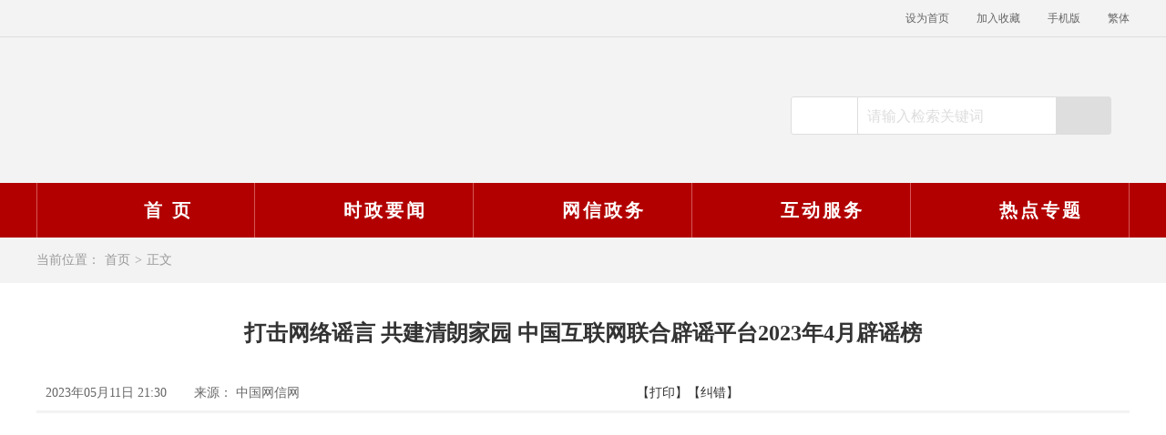

--- FILE ---
content_type: text/html; charset=utf-8
request_url: https://www.cac.gov.cn/2023-05/11/c_1685449746886753.htm
body_size: 3912
content:
<!DOCTYPE html>
<html lang="zh">
<head>
    <meta charset="UTF-8">
    <meta http-equiv="X-UA-Compatible" content="IE=edge">
    <meta name="viewport" content="width=device-width, initial-scale=1.0">
    <title>打击网络谣言共建清朗家园中国互联网联合辟谣平台2023年4月辟谣榜_中央网络安全和信息化委员会办公室</title>
    <META NAME="Keywords" CONTENT="">
    <META NAME="Abstract" CONTENT="">
    <META NAME="Description" CONTENT="">
    <link rel="stylesheet" href="//www.cac.gov.cn/lib/pc/scheme/css/common.css" media="screen and (min-width:901px)">
    <link rel="stylesheet" href="//www.cac.gov.cn/lib/pc/scheme/css/news.css" media="screen and (min-width:901px)">
    <link rel="stylesheet" href="//www.cac.gov.cn/lib/pc/scheme/css/print.css" media="print" />
    <link rel="stylesheet" href="//www.cac.gov.cn/lib/mobile/scheme/css/distinct.css" media="screen and (max-width: 900px)"/>
    <link rel="stylesheet" href="//www.cac.gov.cn/lib/mobile/scheme/css/detail.css" media="screen and (max-width: 900px)"/>
<script src="//www.cac.gov.cn/lib/template/scheme/js/jq.js"></script>
</head>
<body>
<script language="JavaScript" src="//www.cac.gov.cn/inc/appvar.js"></script>
<script language="JavaScript" src="//www.cac.gov.cn/inc/appfunction.js"></script>
<script language="JavaScript" src="//www.cac.gov.cn/inc/pub.js"></script>
<script language="JavaScript" src="//www.cac.gov.cn/inc/date/WdatePicker.js"></script>
<script language="JavaScript" src="//www.cac.gov.cn/inc/flv.js"></script>
<script language="JavaScript" src="//www.cac.gov.cn/inc/tree.js"></script>
<script language="JavaScript" src="//www.cac.gov.cn/inc/tree_tpl.js"></script>
<script language="JavaScript" src="//www.cac.gov.cn/inc/jquery.min.js"></script><div class="header">
<div class="head-line">
<div class="top-bar">
<div id="time" class="left"> </div>
<div class="right"><a class="t1" onclick="SetHome(this, window.location)" href="###">设为首页</a><a class="t2" onclick="AddFavorite(window.location, document.title)" href="###">加入收藏</a><a id="rwk_btn_ss" class="ydb" data-reveal-id="myModal" href="//wap.cac.gov.cn/" rel="noopener noreferrer">手机版</a><a id="StranLink" class="t3" href="/###">繁体</a></div>
</div>
</div>
<div class="logo-area">
<div class="logo">
<ul>
    <li><img src="//www.cac.gov.cn/lib/pc/scheme/images/logo01.png" alt="" /></li>
    <li><img src="//www.cac.gov.cn/lib/pc/scheme/images/logo02.png" alt="" /></li>
</ul>
</div>
<div class="search right">
<div class="con"><i id="logo"></i>                     <input id="sw" class="input1" onKeyDown="KeyDown();" name="huopro" value="请输入检索关键词" type="text" />                     <a class="btn_ss" onClick="searchsearch()" href="javascript:">搜索</a>
<form id="zlb" method="get" action="//search.cac.gov.cn/cms/cmsadmin/infopub/gjjs.jsp" target="_blank" name="frm">
    <input id="searchword" type="hidden" name="huopro" />                         <input type="hidden" name="pubtype" value="S" />                         <input type="hidden" name="pubpath" value="portal" />                         <input type="hidden" name="templetid" value="1563339473064626" />                         <input type="hidden" name="startDate" />                         <input type="hidden" name="endDate" />                         <input type="hidden" name="searchfield" />                         <input type="hidden" name="sort" value="1" />                         <input type="hidden" name="webappcode" value="A09" />                         <input type="hidden" name="searchdir" value="A09" />
</form>
<div class="clear"> </div>
</div>
</div>
</div>
<div class="top-nav">
<ul id="nav" class="nav clearfix">
    <li class="nLi" id="home">
    <h3><a href="//www.cac.gov.cn/index.htm" target="_blank" rel="noopener noreferrer"><i></i>首 页</a></h3>
    </li>
    <li class="nLi" id="central">
    <h3><a href="//www.cac.gov.cn/yaowen/szyw/A093601index_1.htm" target="_blank" rel="noopener noreferrer"><i></i>时政要闻</a></h3>
    </li>
    <li class="nLi" id="gov">
    <h3><a href="//www.cac.gov.cn/wxzw/A0937index_1.htm" target="_blank" rel="noopener noreferrer"><i></i>网信政务</a></h3>
    </li>
    <li class="nLi" id="service">
    <h3><a href="//www.cac.gov.cn/hdfw/A0938index_1.htm" target="_blank" rel="noopener noreferrer"><i></i>互动服务</a></h3>
    </li>
    <li class="nLi" id="topic">
    <h3><a href="//www.cac.gov.cn/gzzt/ztzl/A092001index_1.htm" target="_blank" rel="noopener noreferrer"><i></i>热点专题</a></h3>
    </li>
</ul>
</div>
</div>
<!-- 当前位置 -->
<div class="current-path">
<p>当前位置：<a href="/" target="_blank" rel="noopener noreferrer">首页</a>&gt;<a href="javascript:void(0);" rel="noopener noreferrer">正文</a></p>
</div>
<!-- 移动端头部 -->
<div class="mobile-header">
<div class="logo-area1">
<div class="logo">
<ul>
    <li><img src="//www.cac.gov.cn/lib/mobile/scheme/images/logo01.png" alt="" /></li>
    <li><img src="//www.cac.gov.cn/lib/mobile/scheme/images/logo02.png" alt="" /></li>
</ul>
</div>
</div>
<div class="top-mobilenLinav">
<ul class="mobilenLinav">
    <li class="mobilenLi"><a href="//wap.cac.gov.cn/phoneindex.htm" target="_blank">首页</a></li>
    <li class="mobilenLi"><a href="//wap.cac.gov.cn/phoneindex.htm?defaultIndex=1" target="_blank">时政要闻</a></li>
    <li class="mobilenLi"><a href="//wap.cac.gov.cn/phoneindex.htm?defaultIndex=2" target="_blank">网信政务</a></li>
    <li class="mobilenLi"><a href="//wap.cac.gov.cn/phoneindex.htm?defaultIndex=3" target="_blank">互动服务</a></li>
    <li class="mobilenLi"><a href="//wap.cac.gov.cn/phoneindex.htm?defaultIndex=4" target="_blank">热点专题</a></li>
</ul>
<div class="searchLi"><img id="search" src="//www.cac.gov.cn/lib/mobile/scheme/images/search.png" alt="" /><img id="fold" src="//www.cac.gov.cn/lib/mobile/scheme/images/fold.png" alt="" /></div>
</div>
<div class="search">
<div class="cac"><img class="cacImg" src="//www.cac.gov.cn/lib/mobile/scheme/images/CAC.png" alt="" /></div>
<input id="mobilesw" class="search-input" type="text" maxlength="100" placeholder="请输入检索关键词" />
<div class="ashsearch" onClick="searchsearch(1)"><img class="searchImg" src="//www.cac.gov.cn/lib/mobile/scheme/images/ashsearch.png" alt="" /></div>
</div>
</div>
<!-- 内容区 -->
<div class="main">
<div class="main-title">
<h1 class="title">
打击网络谣言 共建清朗家园 中国互联网联合辟谣平台2023年4月辟谣榜
</h1>
<div class="info clearfix"><span id="pubtime">
2023年05月11日 21:30
</span><span id="source">来源：
 中国网信网
</span>
<div class="set_font"><a class="font_subtract font_subtract_dis" href="#"> </a><a class="font_add" href="#"> </a></div>
<div id="dyjc"><!-- Baidu Button BEGIN -->
<div class="bdsharebuttonbox bdshare-button-style0-16" style="position: relative; display: block" data-bd-bind="1639532075507"><a title="分享到微信" class="bds_weixin" data-cmd="weixin" href="#"> </a>  <a title="分享到QQ空间" class="bds_qzone" data-cmd="qzone" href="#"> </a></div>
<!-- Baidu Button END --><a id="print" href="javascript:window.print()">【打印】</a><a class="btnCheck"><span class="btnjc">【纠错】</span></a></div>
</div>
</div>
<div class="main-content">
<DIV id=BodyLabel><p style="text-align: center;"><iframe src="/vmsfile/newVideo.html?vid=1685487472278673" class="video-frame" webkitallowfullscreen="" mozallowfullscreen="" allowfullscreen=""></iframe></p><p style="text-align: center;"><img src="//www.cac.gov.cn/rootimages/2023/05/11/1685449746886753-1685449750024083.png" width="600px" height="11127.59px" style="width:600px;height:11127.59px" border="0"/><br/></p></DIV>
<div class="zwfenye" style="text-align: center">

</div>
</div>
<div id="check"><iframe id="jiucuoPage" width="460" height="410" src="/cms/pub/interact/jiucuo.htm" frameborder="0" scrolling="no"></iframe></div>
<span class="checkClose">关闭</span></div>
<!-- footer -->
<div class="footer">
<div class="foot">
<p><span>中央网络安全和信息化委员会办公室</span>                 <span>中华人民共和国国家互联网信息办公室 &copy; 版权所有</span>                 <a href="//www.cac.gov.cn/hdfw/lxwm/A093812index_1.htm" target="_blank" rel="noopener noreferrer">联系我们</a></p>
<p>承办：国家互联网应急中心　技术支持：长安通信科技有限责任公司　<a href="https://beian.miit.gov.cn/" target="_blank" rel="noopener noreferrer">京ICP备14042428号</a>　<a id="beian" href="https://www.beian.gov.cn//www.cac.gov.cn/registerSystemInfo?recordcode=11040102700108" target="_blank" rel="noopener noreferrer"><i class="gwa"></i>京公网安备11040102700108号</a></p>
<div id="conac"><a href="https://bszs.conac.cn/sitename?method=show&amp;id=04E495BC1FB45E52E053022819AC1EB7" target="_blank" rel="noopener noreferrer"><img src="//www.cac.gov.cn/lib/pc/scheme/images/conac.png" alt="党政机关标识" /></a></div>
</div>
</div>
<!-- 侧边栏飘窗 返回顶部 -->
<div class="right-nav">
<ul>
    <li class="qg">
    <h6>学习强国</h6>
    <div class="ewm" id="qg">
    <div class="share_triangle"><em class="border_triangle">◆</em> <span class="con_triangle">◆</span></div>
    <img src="//www.cac.gov.cn/lib/pc/scheme/images/QR-qg.jpg" alt="" srcset="" /></div>
    </li>
    <li class="wx">
    <h6>微信</h6>
    <div class="ewm" id="wx">
    <div class="share_triangle"><em class="border_triangle">◆</em> <span class="con_triangle">◆</span></div>
    <img src="//www.cac.gov.cn/lib/pc/scheme/images/QR-wx.jpg" alt="" srcset="" /></div>
    </li>
    <li class="top">
    <h6>返回顶部</h6>
    </li>
</ul>
</div>
<script src="//www.cac.gov.cn/lib/pc/scheme/js/foot.js"></script> <script type="text/javascript" src="//www.cac.gov.cn/lib/template/scheme/js/crToken.js"></script>
<div class="footer mobile-footer">
<div class="line"> </div>
<p class="footer-first">中央网络安全和信息化委员会办公室</p>
<p>中华人民共和国国家互联网信息办公室 &copy; 版权所有</p>
<p>承办：国家互联网应急中心</p>
<p>技术支持：长安通信科技有限责任公司</p>
<p>京ICP备14042428号</p>
<p><a href="https://www.beian.gov.cn//www.cac.gov.cn/registerSystemInfo?recordcode=11040102700108" target="_blank">京公网安备11040102700108号</a></p>
<p class="picture"><img class="conac" src="//www.cac.gov.cn/lib/mobile/scheme/images/conac.png" alt="" /><a href="//www.cac.gov.cn/?f=pc"><span class="pc"><img class="computer" src="//www.cac.gov.cn/lib/mobile/scheme/images/computer.png" alt="" />PC版</span></a></p>
</div>
<script src="//www.cac.gov.cn/lib/pc/scheme/js/jquery1.4.2.min.js"></script>     <script src="//www.cac.gov.cn/lib/pc/scheme/js/stran.js"></script>     <script src="//www.cac.gov.cn/lib/pc/scheme/js/jquery.SuperSlide.js"></script>     <script src="//www.cac.gov.cn/lib/pc/scheme/js/common.js"></script>     <script src="//www.cac.gov.cn/lib/mobile/scheme/js/news.js"></script>
<div style='display:none'>Produced By CMS 网站群内容管理系统 publishdate:2024/01/05 22:24:06</div><div><script>function pagestat(){var urlfrom = ''; 
if (document.referrer.length > 0) { 
urlfrom = document.referrer; 
} 
try { 
 if (urlfrom.length == 0 && opener.location.href.length > 0) { 
 urlfrom = opener.location.href; 
} 
 } catch (e) {}  
var re=new RegExp(" ","gi");
urlfrom = urlfrom.replace(re,"");
if(urlfrom.indexOf("tagpre")>0||urlfrom.indexOf("result")>0)  urlfrom="";
var title = document.title;
$.ajax({type:'POST',url: '/cms/cmsadmin/infopub/pagestat.jsp?crToken='+crToken,data:{webappcode:"A09",code:"A09380402",infoId:"1685449755923048",title:title,urlfrom:encodeURI(urlfrom)},success:function(data){}});}pagestat();</script></div></body></html>


--- FILE ---
content_type: text/css
request_url: https://www.cac.gov.cn/lib/pc/scheme/css/common.css
body_size: 6023
content:
/* 
    ★★★ 非常重要 ★★★
    此处的CSS可能被多个页面引用，
    如不是修改统一样式，
    请尽量不要直接修改。
    如要修改单独某一个页面的样式，请复制CSS样式，
    在前面加上父级祖父级等标签样式进行限定，
    然后再进行修改。
*/

normalize article,
aside,
details,
figcaption,
figure,
footer,
header,
hgroup,
main,
nav,
section,
summary,
img {
    display: block;
}

html {
    font-size: 100%;
    -ms-text-size-adjust: 100%;
    -webkit-text-size-adjust: 100%;
}

html,
button,
input,
select,
textarea {
    font-family: "微软雅黑";
}

body,
div,
h1,
h2,
h3,
h4,
h5,
h6,
p,
input,
ul,
li {
    margin: 0;
    outline: none;
}

html {
    font-size: 16px;
    line-height: 1.4em;
    color: #333;
    font-family: "Microsoft YaHei", "微软雅黑";
}

a {
    color: #333;
    text-decoration: none;
}

a:link,
a:visited {
    color: #333;
}

a:hover,
a:active {
    color: #f30000;
    outline: 0;
    text-decoration: none;
}

a:focus {
    outline: none;
}

a {
    /* IE下去掉超链接获取焦点时产生的虚框 */
    noFocusLine: expression(this.onFocus=this.blur());
}

img {
    outline: none;
    border: 0;
    -ms-interpolation-mode: bicubic;
}

form {
    margin: 0;
}

button,
input,
select,
textarea {
    font-size: 100%;
    margin: 0;
    vertical-align: baseline;
    *vertical-align: middle;
}

button,
input {
    line-height: normal;
}

button,
select {
    text-transform: none;
}

textarea {
    overflow: auto;
    vertical-align: top;
}

ul,
li {
    list-style: none;
    padding: 0;
    margin: 0;
}

input {
    border: 0px;
    outline: 0px;
}

.clearfix::after {
    content: ".";
    display: block;
    height: 0;
    clear: both;
    visibility: hidden;
}

* html .clearfix {
    zoom: 1
}

.left {
    float: left;
}

.right {
    float: right;
}

img {
    image-rendering: crisp-edges;
    backface-visibility: hidden;
    -webkit-backface-visibility: hidden;
}

body {
    box-sizing: border-box;
    width: 100%;
    min-width: 1260px;
    font-size: 18px;
}

.main {
    width: 1200px;
    margin: 0 auto 60px;
}

.red {
    padding: 0 10px;
    color: #f00;
}

.newsList {
    overflow: hidden;
}

/* header */
.header {
    width: 100%;
    background: #f3f3f3;
    text-align: center;
}

.head-line {
    width: 100%;
    height: 40px;
    border-bottom: 1px solid #dedede;
}

.top-bar {
    width: 1200px;
    margin: 0 auto;
    color: #666;
    font-size: 12px;
    font-family: '宋体', 'Franklin Gothic Medium', 'Arial Narrow', Arial, sans-serif;
    line-height: 40px;
}

.top-bar .right a {
    color: #666;
    margin-left: 30px;
}

.logo-area {
    position: relative;
    width: 1200px;
    margin: 0 auto;
}

.logo-area .logo {
    width: 800px;
    height: 120px;
    margin: 20px auto 20px 0;
    overflow: hidden;
}

.logo-area .logo .tempWrap,
.logo-area .logo ul li,
.logo-area .logo ul li img {
    height: 120px !important;
}


/* 搜素 */
.search {
    position: absolute;
    top: 45px;
    *top: 70px;
    /* IE7 */
    right: 20px;
    width: 350px;
    height: 40px;
    background: #fff;
    border: 1px solid #dedede;
    border-radius: 3px;
    -webkit-border-radius: 3px;
    -moz-border-radius: 3px;
    -ms-border-radius: 3px;
    -o-border-radius: 3px;
}

.search .con {
    position: relative;
    text-align: left;
}

.search .con i#logo {
    display: block;
    float: left;
    width: 72px;
    height: 40px;
    background: url(../images/icon.png) 0 -8px no-repeat;
    border-right: 1px solid #dedede;
}

.search .con .input1 {
    /* display: inline-block; */
    width: 200px;
    height: 30px;
    padding: 6px 10px 0;
    color: #ddd;
    font-size: 16px;
    font-family: '宋体';
    line-height: 32px;
}

.search .con .input1:focus {
    color: #003685;
}

.search .con .btn_ss {
    position: absolute;
    top: 0;
    right: 0;
    display: block;
    width: 60px;
    height: 40px;
    background: #dedede url(../images/icon.png) -672px -8px no-repeat;
    font-size: 0;
    text-indent: -999em;
}

.search .con .btn_ss:hover {
    background-color: #d71619;
    background-position: -722px -8px;
}

.search .con .btn_gjjs {
    float: right;
    padding-right: 5px;
    color: #999;
    font-size: 12px;
    line-height: 3;
    font-family: '宋体';
}


/* 导航 */
.top-nav {
    width: 100%;
    background: #b20000;
}

.nav {
    position: relative;
    width: 1200px;
    height: 60px;
    margin: 0 auto;
    z-index: 99999;
    /* 解决IE7字菜单可能会被下方焦点大图盖住问题 */
}

.nav a {
    color: #fff;
}

.nav .nLi {
    box-sizing: border-box;
    display: inline;
    float: left;
    width: 240px;
    *width: 238px;
    /* IE7 */
    height: 60px;
    border-right: 1px solid #d65656;
}

.nav .nLi#home {
    border-left: 1px solid #d65656;
}

.nav .nLi h3 {
    display: inline-block;
    width: 100%;
}

.nav .nLi h3 a {
    display: block;
    font-size: 20px;
    line-height: 60px;
    font-weight: bold;
    text-align: left;
    letter-spacing: 3px;
}

.nav .nLi h3 i {
    display: block;
    float: left;
    width: 40px;
    height: 60px;
    margin: 0 12px 0 45px;
    background: url(../images/icon.png) no-repeat;
    font-size: 0;
    text-indent: -999em;
}

#home i {
    margin-left: 65px;
    background-position: -80px 0px;
}

#central i {
    background-position: -140px 0px;
}

#gov i {
    background-position: -200px 0px;
}

#interact i {
    background-position: -260px 0px;
}

#service i {
    background-position: -320px 0px;
}

#topic i {
    background-position: -380px 0px;
}

.nav .sub {
    display: none;
    position: absolute;
    left: 0;
    top: 60px;
    width: 1200px;
    padding: 20px 0;
    background: #d71619;
    box-shadow: 0px 10px 15px #dedede;
    font-size: 18px;
    line-height: 36px;
    text-align: center;
    opacity: .95;
}

.nav .sub li {
    display: inline-block;
    *display: block;
    *float: left;
    zoom: 1;
}

.nav .sub a {
    display: inline-block;
    padding: 0 20px;
    white-space: nowrap;
}

.nav .sub a:hover {
    background: #9c0000;
    color: #fff;
}

.nav .on h3 a {
    background: #9c0000;
    color: #fff;
    transition-duration: 0.3s;
}


/* 友情链接 */
.related-links {
    width: 100%;
    /* height: 100px; */
    background: #e7e7e7;
    border-top: 5px solid #b20000;
}

.link-area {
    width: 1200px;
    margin: 0 auto;
    padding: 25px 0;
}

.link-title {
    height: 50px;
    overflow: hidden;
}

.link-title h5 {
    display: block;
    float: left;
    width: 120px;
    font-size: 20px;
    line-height: 50px;
    text-align: center;
}

.link-title ul {
    width: 1200px;
    *width: 1080px;
    /* IE7 */
}

.link-title ul li {
    float: left;
    box-sizing: border-box;
    width: 340px;
    *width: 335px;
    /* IE7 */
    height: 32px;
    margin-top: 10px;
    margin-left: 20px;
    background: #fff;
    border: 1px solid #dedede;
    line-height: 32px;
    text-align: center;
}

.link-title ul li:hover,
.link-title ul li.on {
    height: 42px;
    background: #f3f3f3;
    border-bottom: none;
    color: #d71619;
    font-weight: bold;
}

.links {
    width: 1200px;
    margin: 0 auto;
    background: #f3f3f3;
}

.link-pal {
    display: none;
}

.link-pal ul {
    padding: 20px 0;
    *padding: 0;
    /* IE7 */
}

.link-pal ul li {
    float: left;
    width: 20%;
    /* height: 36px; */
    font-size: 14px;
    line-height: 36px;
    text-align: center;
}

.link-pal ul li a,
.link-pal ul li a:link,
.link-pal ul li a:visited {
    color: #666;
}

.link-pal ul li a:hover {
    color: #f30000;
}


/* footer */
.footer {
    width: 100%;
    height: 220px;
    background: #f3f3f3;
    border-top: 5px solid #b20000;
    text-align: center;
}

.foot {
    position: relative;
    width: 1000px;
    margin: 0 auto;
    padding-top: 30px;
}

.foot p {
    width: 930px;
    margin: 0 auto;
}

.foot p,
.foot p a:link,
.foot p a:visited,
.foot p a:hover,
.foot p a:active {
    color: #666666;
    font-size: 16px;
    line-height: 36px;
    text-decoration: none;
}

.footer .foot p,
.footer .foot p a,
.footer .foot p span {
    /* vertical-align: middle; */
}

.footer .foot p span {
    margin: 5px;
}

.foot p a:hover {
    text-decoration: underline;
}

i.gwa {
    padding: 5px 10px;
    *padding: 0; /* IE7 */
    margin-right: 5px;
    *margin: 0; /* IE7 */
    background: url(../images/icon.png) -235px -295px no-repeat;
    /* font-size: 0; */
    text-indent: -999em;
}

#conac {
    /* position: absolute;
    top: 36px;
    right: 0px; */
    width: 56px;
    height: 68px;
    margin: 20px auto;
}


/* 侧边栏飘窗 + 返回顶部 */
.letter-box-float a {
    position: fixed;
    right: 10px;
    bottom: 240px;
    display: block;
    box-sizing: border-box;
    width: 60px;
    height: 60px;
    padding: 7px 10px;
    margin-bottom: 20px;
    background: #456888;
    border-radius: 3px;
    color: #fff;
    font-size: 18px;
    letter-spacing: 2px;
}

.letter-box-float:hover a {
    background: #c50707;
}

.right-nav {
    position: fixed;
    right: 10px;
    bottom: 120px;
    width: 60px;
    height: 120px;
    background: #fff;
    border: 1px solid #dedede;
    border-radius: 3px;
    z-index: 99999;
}

@media only screen and (max-width: 1360px) {
    .right-nav, .letter-box-float {
        display: none;
    }
}

.right-nav ul li {
    width: 60px;
    height: 60px;
    background: url(../images/icon.png) no-repeat;
}

.right-nav ul li h6 {
    font-size: 0;
    text-indent: -999em;
}

.wx,
.top {
    border-top: 1px solid #dedede;
}

.top {
    display: none;
}

.right-nav ul li.qg {
    background-position: 0 -210px;
}

.right-nav ul li.qg:hover {
    background-position: -60px -210px;
}

.right-nav ul li.wx {
    background-position: 0 -270px;
}

.right-nav ul li.wx:hover {
    background-position: -60px -270px;
}

.right-nav ul li.top {
    background-position: 0 -330px;
}

.right-nav ul li.top:hover {
    background-position: -60px -330px;
}

.ewm {
    display: none;
    position: absolute;
    top: 0;
    right: 70px;
    width: 180px;
    height: 180px;
    background: #fff;
    border: 1px solid #dedede;
}

.right-nav ul li.qg:hover #qg {
    display: block;
}

.right-nav ul li.wx:hover #wx {
    display: block;
}

.share_triangle {
    width: 12px;
    height: 40px;
    position: absolute;
    right: -5px;
    top: 20px;
    z-index: 100;
}

#wx .share_triangle {
    top: 80px;
}

.border_triangle,
.con_triangle {
    display: block;
    width: 18px;
    height: 28px;
    font-size: 18px;
    overflow: hidden;
    font-family: SimSun;
}

.border_triangle {
    color: #ccc;
    font-style: normal;
}

.con_triangle {
    color: white;
    /* margin: -14px -2px 0 0; */
    margin: -28px 0 0 -2px;
}


/* 当前位置 */
.current-path {
    width: 100%;
    height: 50px;
    margin-bottom: 25px;
    background: #f3f3f3;
}

.current-path p {
    width: 1200px;
    margin: 0 auto;
    color: #999;
    font-size: 14px;
    font-family: "Microsoft YaHei", "微软雅黑";
    line-height: 50px;
}

.current-path p a {
    color: #999;
    margin: 0 5px;
}

.current-path p a:hover {
    color: #f30000;
}


/* 通用子页面 */
.sub-page-side {
    overflow: hidden;
}

.side-left-column {
    float: left;
    width: 300px;
    height: 100%;
    margin-bottom: -9999px;
    padding-bottom: 9999px;
    background: #f9f9f9;
}

.side-right-column {
    float: right;
    width: 875px;
    padding-left: 25px;
    margin-bottom: -9999px;
    padding-bottom: 9999px;
    /* background: #fff; */
}

.side-column-title {
    width: 300px;
    height: 80px;
    background: #fff7f3;
}

.side-column-title .line {
    float: left;
    width: 10px;
    height: 80px;
    background: #d71619;
}

.side-column-title h4 {
    float: left;
    width: 290px;
    height: 80px;
    color: #d71619;
    font-size: 28px;
    font-family: "微软雅黑";
    font-weight: bold;
    line-height: 80px;
    text-indent: 20px;
    /* letter-spacing: -2px; */
}

#side-title-list {
    width: 280px;
    margin: 10px auto 0;
}

#side-title-list li {
    box-sizing: border-box;
    width: 100%;
    height: 60PX;
    padding-left: 45px;
    /* text-indent: 55px; */
}

#side-title-list li a {
    color: #666;
    line-height: 60PX;
}

#side-title-list li:hover, #side-title-list li.on {
    background: #fff url(../images/icon/icon-arrow.png) 15px center no-repeat;
    border-radius: 3px;
    -webkit-border-radius: 3px;
    -moz-border-radius: 3px;
    -ms-border-radius: 3px;
    -o-border-radius: 3px;
}

#side-title-list li:hover a, #side-title-list li.on a {
    color: #d71619;
    font-weight: bold;
}


/* 默认新闻列表样式 */
.news-normal-title {
    height: 50px;
    margin-bottom: 10px;
    border-bottom: 3px solid #dedede;
}

.news-normal-title .normal-title {
    float: left;
    /* width: 120px; */
    height: 50px;
    padding: 0 15px 0 10px;
    background: #f5f5f5;
    border-bottom: 3px solid #c50707;
    border-top-left-radius: 3px;
    border-top-right-radius: 3px;
    color: #c50707;
    font-weight: bold;
    line-height: 50px;
    text-align: center;
}

.news-normal-title .normal-title a {
    color: #c50707;
}

.news-normal-title p i {
    display: block;
    float: left;
    width: 36px;
    height: 36px;
    margin: 5px 10px;
}

.sub-title {
    float: left;
    padding: 5px 10px;
    /* overflow-x: scroll; */
}

.sub-title p {
    float: left;
    height: 36px;
    background: #fff7f3;
    margin-right: 10px;
    border-radius: 3px;
    -webkit-border-radius: 3px;
    -moz-border-radius: 3px;
    -ms-border-radius: 3px;
    -o-border-radius: 3px;
}

.sub-title p:hover, .sub-title p.on {
    background: #c50707;
}

.sub-title p a {
    color: #333;
    line-height: 36px;
    padding: 0 10px;
}

.sub-title p:hover a, .sub-title p.on a {
    color: #fff;
}

.more a {
    float: right;
    width: 50px;
    height: 50px;
    background: url(../images/icon.png) -440px 0px no-repeat;
    font-size: 0;
    text-indent: -999em;
}

.more a:hover {
    background-position: -510px 0px;
}

.news-normal {
    width: 100%;
    margin-bottom: 20px;
}

.news-normal li {
    box-sizing: border-box;
    height: 58px;
    overflow: hidden;
    border-bottom: 1px solid #f1f1f1;
}

.news-normal h5 {
    float: left;
    width: 85%;
    white-space: nowrap;
    text-overflow: ellipsis;
    overflow: hidden;
}

.news-normal li h5 a {
    color: #333;
    font-size: 18px;
    font-weight: normal;
    line-height: 58px;
}

.news-normal li:hover h5,
.news-normal li:hover h5 a {
    color: #f30000;
}

.times {
    float: right;
    color: #b1b1b1;
    font-size: 14px;
    line-height: 58px;
}


/* 分页页码 */
.page {
    text-align: center;
    margin: 20px auto;
    margin-top: 50px;
}

.page ul {
    padding: 0;
    text-align: center;
}

.page ul::after {
    content: '';
    display: block;
    clear: both;
}

.page ul li {
    display: inline-block;
    width: auto;
    min-width: 32px;
    height: 40px;
    margin: 0 3px;
    line-height: 30px;
    list-style: none;
}

.page a {
    display: block;
    padding: 0 10px;
    border: 1px solid #ccc;
    color: #aaa;
    font-family: "微软雅黑";
    text-decoration: none;
    text-align: center;
}

.page ul li:first-child a {
    border-left: 1px solid #ccc;
}

.page ul li a:hover {
    background-color: #d20000;
    color: white;
    border: 1px solid #d20000;
}

.page .disabled a:hover {
    background-color: white;
    cursor: not-allowed;
    color: #aaa;
    border: 1px solid #ccc;
}

.page .active a {
    background-color: #d20000;
    color: white;
    border: 1px solid #d20000;
}

.news_box li {
    padding-right: 10px;
}

.page ul::after {
    display: none;
}


/* 图片放大效果 */
.scale-img {
    overflow: hidden;
}

.scale-img img {
    width: 100%;
    height: 100%;
    -webkit-object-fit: cover;
    object-fit: cover;
    transition: .5s all linear;
    -ms-transition: .5s all linear;
    /* IE 9 */
    -moz-transition: .5s all linear;
    /* Firefox */
    -webkit-transition: .5s all linear;
    /* Safari å’Œ Chrome */
    -o-transition: .5s all linear;
    /* Opera */
}

.scale-img:hover img {
    transform: scale3d(1.1, 1.1, 1.1);
    -ms-transform: scale3d(1.1, 1.1, 1.1);
    -moz-transform: scale3d(1.1, 1.1, 1.1);
    -webkit-transform: scale3d(1.1, 1.1, 1.1);
    -o-transform: scale3d(1.1, 1.1, 1.1);
}


/* 稿件页样式 */
.main-title {
    margin-bottom: 50px;
    text-align: center;
}

.main-title h1 {
    margin: 30px 0;
    font-size: 24px;
    line-height: 50px;
}

.main-title .info {
    height: 30px;
    color: #666;
    font-size: 14px;
    font-family: "宋体";
    border-bottom: 3px solid #f3f3f3;
}

.main-title .info #pubtime,
.main-title .info #source {
    float: left;
    padding-left: 30px;
}

.main-title .info #pubtime {
    padding-left: 10px;
}

.main-title .info .set_font {
    float: right;
    display: inline;
}

.main-title .info .set_font a {
    float: left;
    display: inline;
    width: 24px;
    height: 24px;
    margin-right: 6px;
    background: url(../images/icon.png) -795px -15px no-repeat;
}

.main-title .info .set_font .font_subtract {
    background-position: -795px -69px;
}

.main-title .info .set_font .font_subtract:hover {
    background-position: -795px -42px;
}

.main-title .info .set_font .font_subtract_dis,
.main-title .info .set_font .font_subtract_dis:hover {
    background-position: -821px -69px;
    cursor: default;
}

.main-title .info .set_font .font_add:hover {
    background-position: -821px -42px;
}

.main-title .info .set_font .font_add_dis,
.main-title .info .set_font .font_add_dis:hover {
    background-position: -821px -15px;
    cursor: default;
}

.bdsharebuttonbox {
    float: left;
    margin-top: -3px;
    margin-left: 20px;
}

.main-title .info .btnCheck:hover,
.main-title .info .btnjc:hover {
    color: #f30000;
    cursor: pointer;
}

.main-content {
    width: 1000px;
    margin: 0 auto;
}

.main-content p {
    padding-bottom: 15px;
}

#content1 p {
    font-size: 16px !important;
    line-height: 30px;
}

#content2 p {
    font-size: 18px !important;
    line-height: 32px;
}

#content3 p {
    font-size: 20px !important;
    line-height: 34px;
}

#content4 p {
    font-size: 22px !important;
    line-height: 36px;
}

#content5 p {
    font-size: 24px !important;
    line-height: 38px;
}

.main-content p img {
    display: inline;
    max-width: 100%;
}

.main-content p img:first-of-type,
.main-content p iframe:first-of-type {
    margin-top: 15px;
}

.main-content p .caption {
    color: #000080;
    font-family: "楷体", "楷体_GB2312", SimKai;
}

.main-content p video {
    display: block;
    width: 640px;
    background: #000;
    margin: 0 auto;
}

.main-content p video:focus {
    outline: none;
}

#check {
    position: fixed;
    width: 460px;
    height: 410px;
    background: url(../images/jiucuoBox.png) no-repeat;
    left: 50%;
    top: 210px;
    font-family: "微软雅黑";
    text-align: left;
    margin-left: -230px;
    display: none;
    z-index: 99999;
}

.checkClose {
    position: fixed;
    left: 50%;
    top: 212px;
    margin-left: 155px;
    width: 60px;
    height: 59px;
    background: url(../images/close1230.png) no-repeat;
    text-indent: -999px;
    overflow: hidden;
    cursor: pointer;
    z-index: 99999;
    display: none;
}


/* 办领导 */
.office-leader-info {
    width: 180px;
    margin: 30px auto;
}

.office-leader-info img {
    width: 180px;
    height: 225px;
}

.office-leader-info .leader-name {
    margin-top: 20px;
    font-weight: bold;
    text-align: center;
}

.office-leader-info p {
    margin: 20px auto;
    color: #666;
    font-size: 14px;
    line-height: 24px;
    font-family: '宋体';
    text-indent: 2em;
    text-align: justify;
}

.office-leader-info .button {
    width: 180px;
    height: 50px;
    background: #fff7f3;
    text-align: center;
    border-radius: 3px;
    -webkit-border-radius: 3px;
    -moz-border-radius: 3px;
    -ms-border-radius: 3px;
    -o-border-radius: 3px;
}

.office-leader-info .button {
    color: #666;
    line-height: 50px;
}

.office-leader-info a:hover .button {
    background-color: #c50707;
    color: #ff0;
}

.resume {
    padding: 10px 0;
}

.resume p {
    margin: 20px 0;
    line-height: 28px;
}


/* 地方网信领导 */
.leaderlist {
    padding: 10px 10px 10px 20px;
    margin-bottom: 10px;
    background: #fff7f3;
    border-bottom: 1px dashed #f6e6d6;
}

.leaderlist li {
    color: #333;
    line-height: 36px;
    font-weight: bold;
}


/* 专题图片列表样式 */
.pic-list::after {
    content: ".";
    display: block;
    height: 0;
    clear: both;
    visibility: hidden;
}

* html .pic-list {
    zoom: 1
}

.pic-list {
    width: 1220px;
    /* height: 160px; */
    margin: 30px 0;
}

.pic-list li {
    position: relative;
    float: left;
    box-sizing: border-box;
    width: 285px;
    *width: 283px; /* IE7 */
    height: 260px;
    margin: 0 20px 20px 0;
    /* background: #d8ebfa; */
    border: 1px solid #f5f5f5;
    box-shadow: 0px 3px 8px #e7e7e7;
    transition-duration: 0.3s;
}

.pic-list li:hover {
    box-shadow: 0px 10px 15px #e7e7e7;
}

.pic-list li a .scale-img {
    width: 265px;
    height: 150px;
    margin: 10px auto;
    border-radius: 3px;
    -webkit-border-radius: 3px;
    -moz-border-radius: 3px;
    -ms-border-radius: 3px;
    -o-border-radius: 3px;
}

.pic-list li:hover a img {
    transform: scale3d(1.1, 1.1, 1.1);
    -ms-transform: scale3d(1.1, 1.1, 1.1);
    -moz-transform: scale3d(1.1, 1.1, 1.1);
    -webkit-transform: scale3d(1.1, 1.1, 1.1);
    -o-transform: scale3d(1.1, 1.1, 1.1);
}

.pic-list li h4 {
    height: 70px;
    margin: 0 10px;
    font-size: 16px;
    line-height: 24px;
    font-weight: normal;
}


/* 特殊页面样式 */
.special {
    width: 720px;
    height: 560px;
    margin: 50px auto 0;
    text-align: center;
}

.special #error, .special #empty, .special #develop {
    width: 720px;
    height: 360px;
    margin-bottom: 30px;
    background: url(../images/404.jpg) center center no-repeat;
}

.special #empty {
    background-image: url(../images/empty.jpg);
}

.special #develop {
    background-image: url(../images/develop.jpg);
}

.special p {
    text-align: center;
    text-indent: 0;
}

.special #problem {
    padding: 0;
    font-size: 20px !important;
    font-weight: bold;
    letter-spacing: 3px;
}

.special #notice {
    color: #aaa;
}

.special .return {
    box-sizing: border-box;
    width: 136px;
    height: 36px;
    margin: 0px auto 0;
    background: #d71619;
    border-radius: 3px;
    -webkit-border-radius: 3px;
    -moz-border-radius: 3px;
    -ms-border-radius: 3px;
    -o-border-radius: 3px;
}

.special .return a {
    padding-left: 36px;
    background: url(../images/icon/icon-return.png) -5px -5px no-repeat;
    color: #fff;
    line-height: 36px;
}

.special .return:hover {
    background: #c50707;
}

.special .return:hover a {
    color: #ff0;
    background: url(../images/icon/icon-return.png) -5px -41px no-repeat;
}

















--- FILE ---
content_type: application/javascript; charset=utf-8
request_url: https://www.cac.gov.cn/inc/tree.js
body_size: 1903
content:
// Title: Tigra Tree
// Description: See the demo at url
// URL: http://www.softcomplex.com/products/tigra_menu_tree/
// Version: 1.0
// Date: 07-20-2002 (mm-dd-yyyy)
// Contact: feedback@softcomplex.com (specify product title in the subject)
// Notes: Registration needed to use this script on your web site.
// 	Registration for this version (1.0) is free of charge.
//	Visit official site for details

function tree (a_items, a_template) {
	this.a_tpl      = a_template;
	this.a_config   = a_items;
	this.o_root     = this;
	this.a_index    = [];
	this.o_selected = null;
	this.n_depth    = -1;
	
	var o_icone = new Image(),
		o_iconl = new Image();
	o_icone.src = a_template['icon_e'];
	o_iconl.src = a_template['icon_l'];
	a_template['im_e'] = o_icone;
	a_template['im_l'] = o_iconl;
	for (var i = 0; i < 64; i++)
		if (a_template['icon_' + i]) {
			var o_icon = new Image();
			a_template['im_' + i] = o_icon;
			o_icon.src = a_template['icon_' + i];
		}
	
	this.toggle = function (n_id) {	var o_item = this.a_index[n_id]; o_item.open(o_item.b_opened) };
	this.select = function (n_id) { return this.a_index[n_id].select(); };
	this.mout   = function (n_id) { this.a_index[n_id].upstatus(true) };
	this.mover  = function (n_id) { this.a_index[n_id].upstatus() };

	this.a_children = [];
	for (var i = 0; i < a_items.length; i++)
		new tree_item(this, i);

	this.n_id = trees.length;
	trees[this.n_id] = this;
	
	for (var i = 0; i < this.a_children.length; i++) {
		document.write(this.a_children[i].init());
		this.a_children[i].open();
	}
}
function tree_item (o_parent, n_order) {

	this.n_depth  = o_parent.n_depth + 1;
	this.a_config = o_parent.a_config[n_order + (this.n_depth ? 2 : 0)];
	if (!this.a_config) return;

	this.o_root    = o_parent.o_root;
	this.o_parent  = o_parent;
	this.n_order   = n_order;
	this.b_opened  = !this.n_depth;

	this.n_id = this.o_root.a_index.length;
	this.o_root.a_index[this.n_id] = this;
	o_parent.a_children[n_order] = this;

	this.a_children = [];
	for (var i = 0; i < this.a_config.length - 2; i++)
		new tree_item(this, i);

	this.get_icon = item_get_icon;
	this.open     = item_open;
	this.select   = item_select;
	this.init     = item_init;
	this.upstatus = item_upstatus;
	this.is_last  = function () { return this.n_order == this.o_parent.a_children.length - 1 };
}

function item_open (b_close) {
	var o_idiv = get_element('i_div' + this.n_id);
	if (!o_idiv) return;
	
	if (!o_idiv.innerHTML) {
		var a_children = [];
		for (var i = 0; i < this.a_children.length; i++)
			a_children[i]= this.a_children[i].init();
		o_idiv.innerHTML = a_children.join('');
	}
	o_idiv.style.display = (b_close ? 'none' : 'block');
	
	this.b_opened = !b_close;
	var o_jicon = document.images['j_img' + this.n_id],
		o_iicon = document.images['i_img' + this.n_id];
	if (o_jicon) o_jicon.src = this.get_icon(true);
	if (o_iicon) o_iicon.src = this.get_icon();
	this.upstatus();
}

function item_select (b_deselect) {
	if (!b_deselect) {
		var o_olditem = this.o_root.o_selected;
		this.o_root.o_selected = this;
		if (o_olditem) o_olditem.select(true);
	}
	var o_iicon = document.images['i_img' + this.n_id];
	if (o_iicon) o_iicon.src = this.get_icon();
	get_element('i_txt' + this.n_id).style.fontWeight = b_deselect ? 'normal' : 'bold';
	
	this.upstatus();
	return Boolean(this.a_config[1]);
}

function item_upstatus (b_clear) {
	window.setTimeout('window.status="' + (b_clear ? '' : this.a_config[0] + (this.a_config[1] ? ' ('+ this.a_config[1] + ')' : '')) + '"', 10);
}

function item_init () {
	var a_offset = [],
		o_current_item = this.o_parent;
	for (var i = this.n_depth; i > 1; i--) {
		a_offset[i] = '<img src="' + this.o_root.a_tpl[o_current_item.is_last() ? 'icon_e' : 'icon_l'] + '" border="0" align="absbottom">';
		o_current_item = o_current_item.o_parent;
	}
	return '<table cellpadding="0" cellspacing="0" border="0"><tr><td nowrap>' + (this.n_depth ? a_offset.join('') + (this.a_children.length ? '<a href="javascript: trees[' + this.o_root.n_id + '].toggle(' + this.n_id + ')" onmouseover="trees[' + this.o_root.n_id + '].mover(' + this.n_id + ')" onmouseout="trees[' + this.o_root.n_id + '].mout(' + this.n_id + ')"><img src="' + this.get_icon(true) + '" border="0" align="absbottom" name="j_img' + this.n_id + '"></a>' : '<img src="' + this.get_icon(true) + '" border="0" align="absbottom">') : '') + '<a href="' + this.a_config[1] + '" target="' + this.o_root.a_tpl['target'] + '" onclick="return trees[' + this.o_root.n_id + '].select(' + this.n_id + ')" ondblclick="trees[' + this.o_root.n_id + '].toggle(' + this.n_id + ')" onmouseover="trees[' + this.o_root.n_id + '].mover(' + this.n_id + ')" onmouseout="trees[' + this.o_root.n_id + '].mout(' + this.n_id + ')" class="t' + this.o_root.n_id + 'i" id="i_txt' + this.n_id + '"><img src="' + this.get_icon() + '" border="0" align="absbottom" name="i_img' + this.n_id + '" class="t' + this.o_root.n_id + 'im">' + this.a_config[0] + '</a></td></tr></table>' + (this.a_children.length ? '<div id="i_div' + this.n_id + '" style="display:none"></div>' : '');
}

function item_get_icon (b_junction) {
	return this.o_root.a_tpl['icon_' + ((this.n_depth ? 0 : 32) + (this.a_children.length ? 16 : 0) + (this.a_children.length && this.b_opened ? 8 : 0) + (!b_junction && this.o_root.o_selected == this ? 4 : 0) + (b_junction ? 2 : 0) + (b_junction && this.is_last() ? 1 : 0))];
}

var trees = [];
get_element = document.all ?
	function (s_id) { return document.all[s_id] } :
	function (s_id) { return document.getElementById(s_id) };
